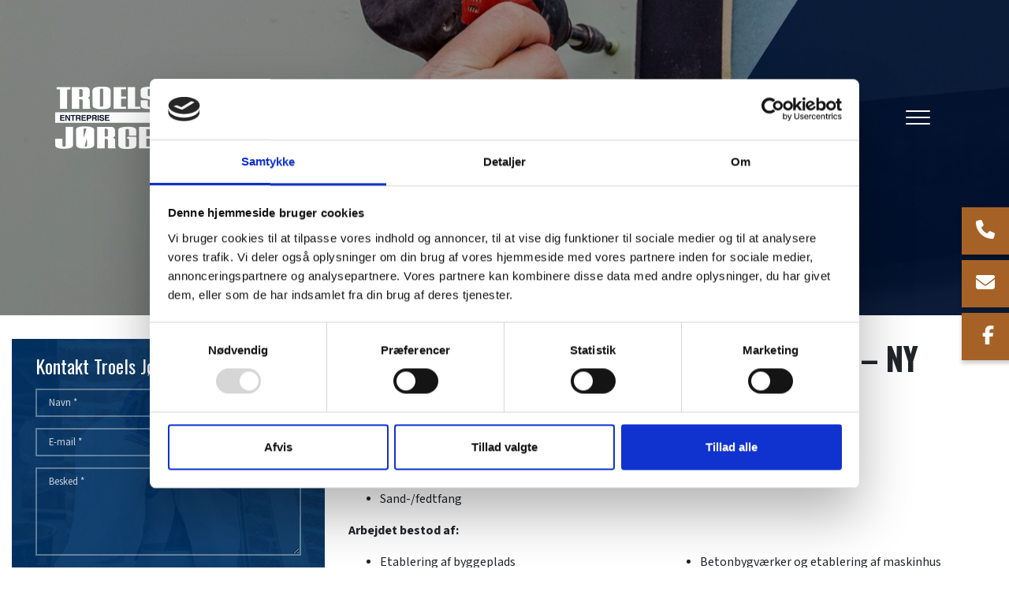

--- FILE ---
content_type: text/html; charset=UTF-8
request_url: https://tjas.dk/galleri/udbygning-af-soellested-renseanlaeg-ny-forbehandling
body_size: 8859
content:
<!DOCTYPE html>
<html lang="da" dir="ltr">
  <head>
    <script id="Cookiebot" src="https://consent.cookiebot.com/uc.js" data-cbid="989b4b1e-2269-48c9-b641-f7390f354ce6" data-blockingmode="auto" type="text/javascript"></script><!-- Google tag (gtag.js) -->
<script async src="https://www.googletagmanager.com/gtag/js?id=G-DRE49Q0HTX"></script>
<script>
  window.dataLayer = window.dataLayer || [];
  function gtag(){dataLayer.push(arguments);}
  gtag('js', new Date());

  gtag('config', 'G-DRE49Q0HTX');
</script>

    <meta charset="utf-8" />
<meta name="description" content="​Sagen omfattet udbygning af: ​Indløbspumpestation ​Maskinhus Sand-/fedtfang Selektor og målebygværk Fedt-/flydestofbrønd Arbejdet bestod af: Etablering af byggeplads ​Jord- og belægningsarbejder Lednings- og brøndabejder Betonbygværker og etablering af maskinhus Grundvandssænkning Bygherre: Lolland Spildevand A/S Entreprisesum: 4,5 millioner" />
<link rel="canonical" href="https://tjas.dk/galleri/udbygning-af-soellested-renseanlaeg-ny-forbehandling" />
<meta name="Generator" content="Drupal 10 (https://www.drupal.org)" />
<meta name="MobileOptimized" content="width" />
<meta name="HandheldFriendly" content="true" />
<meta name="viewport" content="width=device-width, initial-scale=1.0" />
<link rel="icon" href="/sites/default/files/favicon.ico" type="image/vnd.microsoft.icon" />
<link rel="alternate" hreflang="da" href="https://tjas.dk/galleri/udbygning-af-soellested-renseanlaeg-ny-forbehandling" />

    <title>Udbygning af Søllested Renseanlæg – Ny forbehandling | Hovedentreprenør på Lolland-Falster og Sydsjælland | Kontakt os her</title>
    <link rel="stylesheet" media="all" href="/sites/default/files/css/css_JFORapi-pMxUnONVoiOmyRlIqfPq-lBuzJGpWuRcQB0.css?delta=0&amp;language=da&amp;theme=ewcustom&amp;include=[base64]" />
<link rel="stylesheet" media="all" href="/sites/default/files/css/css_6ooozgpTZAWAFcAMLcMraJomHd5cQBlKU174SW3Jsk4.css?delta=1&amp;language=da&amp;theme=ewcustom&amp;include=[base64]" />
<link rel="stylesheet" media="all" href="https://cdn.auxo.dk/v1/css/all.min.css" />
<link rel="stylesheet" media="all" href="/themes/ewbootstrap/css/fonts.css?t7gh4u" />
<link rel="stylesheet" media="all" href="/sites/default/files/css/css_vIJrOaRy2u63MfQeFFHQJ8mMlDCQ5YWqLCM9LHVitLY.css?delta=4&amp;language=da&amp;theme=ewcustom&amp;include=[base64]" />

    
  </head>
  <body class="page-node-52 page-node-even not-front not-logged-in node-ewapp_portfolio language-da">
    
        <a href="#main-content" class="visually-hidden focusable">
      Gå til hovedindhold
    </a>
    
      <div class="dialog-off-canvas-main-canvas" data-off-canvas-main-canvas>
    <div class="layout-container">

	<header class="top-section" role="banner">
		  <div class="main-content-wrapper">
    <div id="block-menu2">
  
    
      <header id="Menu2-6050a48c282ec" class="Menu2 Menu2-6050a48c282ec ">
	<div class="header  header--top-off js-pull-minions">
				<div class="header__primary primary ">
			<div class="primary__container container-lg">
				<div class="primary__row row">
					<div class="primary__cols col-12">
						<div class="primary__col">
							<a href="https://tjas.dk/" class="primary__logo" target="_self">
								<div class="media">  <picture>
                  <source srcset="/sites/default/files/styles/xl/public/LOGO_TJAS-HVID.webp?itok=_ABXALYR 1x" media="(min-width: 1200px)" type="image/webp" width="1600" height="573"/>
              <source srcset="/sites/default/files/styles/lg/public/LOGO_TJAS-HVID.webp?itok=OFYc9zbw 1x" media="(min-width: 992px)" type="image/webp" width="1199" height="430"/>
              <source srcset="/sites/default/files/styles/md/public/LOGO_TJAS-HVID.webp?itok=35swrYjm 1x" media="(min-width: 768px)" type="image/webp" width="991" height="355"/>
              <source srcset="/sites/default/files/styles/sm/public/LOGO_TJAS-HVID.webp?itok=FX08m3-1 1x" media="(min-width: 576px)" type="image/webp" width="767" height="275"/>
              <source srcset="/sites/default/files/styles/xs/public/LOGO_TJAS-HVID.webp?itok=fzOGdy7O 1x" media="(min-width: 0px)" type="image/webp" width="575" height="206"/>
              <source srcset="/sites/default/files/styles/xl/public/LOGO_TJAS-HVID.png?itok=_ABXALYR 1x" media="(min-width: 1200px)" type="image/png" width="1600" height="573"/>
              <source srcset="/sites/default/files/styles/lg/public/LOGO_TJAS-HVID.png?itok=OFYc9zbw 1x" media="(min-width: 992px)" type="image/png" width="1199" height="430"/>
              <source srcset="/sites/default/files/styles/md/public/LOGO_TJAS-HVID.png?itok=35swrYjm 1x" media="(min-width: 768px)" type="image/png" width="991" height="355"/>
              <source srcset="/sites/default/files/styles/sm/public/LOGO_TJAS-HVID.png?itok=FX08m3-1 1x" media="(min-width: 576px)" type="image/png" width="767" height="275"/>
              <source srcset="/sites/default/files/styles/xs/public/LOGO_TJAS-HVID.png?itok=fzOGdy7O 1x" media="(min-width: 0px)" type="image/png" width="575" height="206"/>
                  <img loading="lazy" src="/sites/default/files/styles/xs/public/LOGO_TJAS-HVID.png?itok=fzOGdy7O" alt="" />

  </picture>
</div>

							</a>
						</div>
						<div class="primary__col">
							<div class="primary__navbar">
								<div class="primary__navbar-inner">
									<div class="primary__navbar-action">
										<button class="primary__navbar-action-toggle hamburger hamburger--boring" type="button" data-sidebar-toggle="right">
											<span class="icon hamburger-box">
												<span class="icon-inner hamburger-inner"></span>
											</span>
										</button>
									</div>
									<div class="primary__navbar-main primary__navbar-main--right js-sidebar">
										<nav class="menu  js-menu" aria-label="main" data-hovertimeout="0">

											<div class="menu__head">
												<a href="https://tjas.dk/" class="menu__head-logo" target="_self">
													<div class="media">  <picture>
                  <source srcset="/sites/default/files/styles/xl/public/LOGO_TJAS-HVID_0.webp?itok=zL1EGDG7 1x" media="(min-width: 1200px)" type="image/webp" width="1600" height="573"/>
              <source srcset="/sites/default/files/styles/lg/public/LOGO_TJAS-HVID_0.webp?itok=kclS7dwJ 1x" media="(min-width: 992px)" type="image/webp" width="1199" height="430"/>
              <source srcset="/sites/default/files/styles/md/public/LOGO_TJAS-HVID_0.webp?itok=JIzH8-p8 1x" media="(min-width: 768px)" type="image/webp" width="991" height="355"/>
              <source srcset="/sites/default/files/styles/sm/public/LOGO_TJAS-HVID_0.webp?itok=twiFzxE0 1x" media="(min-width: 576px)" type="image/webp" width="767" height="275"/>
              <source srcset="/sites/default/files/styles/xs/public/LOGO_TJAS-HVID_0.webp?itok=TF6qMhFq 1x" media="(min-width: 0px)" type="image/webp" width="575" height="206"/>
              <source srcset="/sites/default/files/styles/xl/public/LOGO_TJAS-HVID_0.png?itok=zL1EGDG7 1x" media="(min-width: 1200px)" type="image/png" width="1600" height="573"/>
              <source srcset="/sites/default/files/styles/lg/public/LOGO_TJAS-HVID_0.png?itok=kclS7dwJ 1x" media="(min-width: 992px)" type="image/png" width="1199" height="430"/>
              <source srcset="/sites/default/files/styles/md/public/LOGO_TJAS-HVID_0.png?itok=JIzH8-p8 1x" media="(min-width: 768px)" type="image/png" width="991" height="355"/>
              <source srcset="/sites/default/files/styles/sm/public/LOGO_TJAS-HVID_0.png?itok=twiFzxE0 1x" media="(min-width: 576px)" type="image/png" width="767" height="275"/>
              <source srcset="/sites/default/files/styles/xs/public/LOGO_TJAS-HVID_0.png?itok=TF6qMhFq 1x" media="(min-width: 0px)" type="image/png" width="575" height="206"/>
                  <img loading="lazy" src="/sites/default/files/styles/xs/public/LOGO_TJAS-HVID_0.png?itok=TF6qMhFq" alt="" />

  </picture>
</div>

												</a>
												<button class="menu__head-toggle hamburger hamburger--boring" type="button" data-sidebar-toggle="right">
													<span class="icon hamburger-box">
														<span class="icon-inner hamburger-inner"></span>
													</span>
												</button>
											</div>

											<div class="menu__body menu__dropdown menu__dropdown--1">
												<div class="menu__dropdown-inner menu__dropdown-inner--1">
													<ol class="menu__list menu__list--1">
														    <li class="menu__item menu__item--1 menu__item-home  ">
                    <a href="/" class="menu__link"  >
                
                <span>Hjem</span>

                
                            </a>
        
            </li>
    <li class="menu__item menu__item--1 menu__item-cc9d0506-d79e-47e4-bac1-1b804bdb94cd  ">
                    <span class="menu__link">
                
                <span>Vi tilbyder</span>

                
                                    <span class="toggle"><i class="icon--arrow"></i></span>
                            </span>
        
                    <div class="menu__dropdown menu__dropdown--2">
                <div class="menu__dropdown-inner menu__dropdown-inner--2">
                    <ol class="menu__list menu__list--2">
                            <li class="menu__item menu__item--2 menu__item-d185a0f7-08c5-434e-842e-e8eba8fecb96  ">
                    <a href="/anlaeg-kloak-beton" class="menu__link"  >
                
                <span>Anlæg, kloak & beton</span>

                
                            </a>
        
            </li>
    <li class="menu__item menu__item--2 menu__item-aad37d30-a3bf-4c9b-b43f-d1db2ac6f523  ">
                    <a href="/murer-toemrer" class="menu__link"  >
                
                <span>Murer & tømrer</span>

                
                                    <span class="toggle"><i class="icon--arrow"></i></span>
                            </a>
        
                    <div class="menu__dropdown menu__dropdown--3">
                <div class="menu__dropdown-inner menu__dropdown-inner--3">
                    <ol class="menu__list menu__list--3">
                            <li class="menu__item menu__item--3 menu__item-41216bd8-3f1a-44c8-aae9-924d9fefcb2e  ">
                    <a href="/facadeisolering-udfoeres-af-professionelle-haender" class="menu__link"  >
                
                <span>STO Facadeisolering</span>

                
                            </a>
        
            </li>

                    </ol>
                </div>
            </div>
            </li>
    <li class="menu__item menu__item--2 menu__item-ef3c1404-77a4-49d5-8b63-a07bf546effc  ">
                    <a href="/hegnopsaetning-og-andet-professionelt-smedearbejde" class="menu__link"  >
                
                <span>Hegn & smedearbejde</span>

                
                            </a>
        
            </li>
    <li class="menu__item menu__item--2 menu__item-d8dbfde7-2bef-4e27-a58d-3410533a3196  ">
                    <a href="/salg-af-sten-og-grus-fra-grusgrav-samt-transport" class="menu__link"  >
                
                <span>Sten, grus og transport</span>

                
                            </a>
        
            </li>

                    </ol>
                </div>
            </div>
            </li>
    <li class="menu__item menu__item--1 menu__item-336a30d8-3c73-41b8-b4e7-f055604972e3  ">
                    <span class="menu__link">
                
                <span>Cases</span>

                
                                    <span class="toggle"><i class="icon--arrow"></i></span>
                            </span>
        
                    <div class="menu__dropdown menu__dropdown--2">
                <div class="menu__dropdown-inner menu__dropdown-inner--2">
                    <ol class="menu__list menu__list--2">
                            <li class="menu__item menu__item--2 menu__item-d27067ee-67be-4ac3-ada2-a3fa3ace94b4  ">
                    <a href="/anlaeg-og-kloak" class="menu__link"  >
                
                <span>Anlægsarbejder og renseanlæg</span>

                
                            </a>
        
            </li>
    <li class="menu__item menu__item--2 menu__item-02ea2364-a79f-43d7-86c6-07dff7b0a039  ">
                    <a href="/nybyggeri" class="menu__link"  >
                
                <span>Nybyggeri</span>

                
                            </a>
        
            </li>
    <li class="menu__item menu__item--2 menu__item-6d55ceb2-41ec-4c91-852d-ba8424ffb73f  ">
                    <a href="/historiske-bygninger-og-renoveringer" class="menu__link"  >
                
                <span>Historiske bygninger og renoveringer</span>

                
                            </a>
        
            </li>

                    </ol>
                </div>
            </div>
            </li>
    <li class="menu__item menu__item--1 menu__item-800f05e2-dd83-4233-8d5b-9d1b836a8663  ">
                    <a href="/arbejdsmiljoe" class="menu__link"  >
                
                <span>Arbejdsmiljø</span>

                
                            </a>
        
            </li>
    <li class="menu__item menu__item--1 menu__item-4a131847-9f8d-4c9a-8001-1fbfed2c4648  ">
                    <a href="/om-troels-joergensen" class="menu__link"  >
                
                <span>Om os / Job</span>

                
                                    <span class="toggle"><i class="icon--arrow"></i></span>
                            </a>
        
                    <div class="menu__dropdown menu__dropdown--2">
                <div class="menu__dropdown-inner menu__dropdown-inner--2">
                    <ol class="menu__list menu__list--2">
                            <li class="menu__item menu__item--2 menu__item-801b471a-8590-49dd-9177-74f5c4e79bd5  ">
                    <a href="/om-troels-joergensen" class="menu__link"  >
                
                <span>Profil</span>

                
                            </a>
        
            </li>
    <li class="menu__item menu__item--2 menu__item-716d0b34-7c8e-47de-92b7-6b3ce823d97e  ">
                    <a href="/faglighed-og-vaerdier-i-hoejsaede" class="menu__link"  >
                
                <span>Faglighed og værdier</span>

                
                            </a>
        
            </li>
    <li class="menu__item menu__item--2 menu__item-392f066c-8b00-4fb4-95aa-51fdd87b0b0d  ">
                    <a href="/byg-garantiordning" class="menu__link"  >
                
                <span>Byg garantiordning</span>

                
                            </a>
        
            </li>
    <li class="menu__item menu__item--2 menu__item-58c90ce2-b61b-40f1-8276-c1f5613dc429  ">
                    <span class="menu__link">
                
                <span>Job</span>

                
                                    <span class="toggle"><i class="icon--arrow"></i></span>
                            </span>
        
                    <div class="menu__dropdown menu__dropdown--3">
                <div class="menu__dropdown-inner menu__dropdown-inner--3">
                    <ol class="menu__list menu__list--3">
                            <li class="menu__item menu__item--3 menu__item-bdb872e6-49d6-4afc-8f86-ef7362bc2f97  ">
                    <a href="/uopfordret-ansoegning" class="menu__link"  >
                
                <span>Uopfordret ansøgning</span>

                
                            </a>
        
            </li>

                    </ol>
                </div>
            </div>
            </li>

                    </ol>
                </div>
            </div>
            </li>
    <li class="menu__item menu__item--1 menu__item-f124156b-0f1b-4230-87c7-1d2b5c8a08dc  ">
                    <a href="/kontakt" class="menu__link"  >
                
                <span>Kontakt</span>

                
                            </a>
        
            </li>

													</ol>
													<div class="menu__body-footer">
														<ol class="socials">
            <li class="socials__item">
            <a class="socials__link" target="_blank" href="https://www.facebook.com/TJASDK/"><i class="fab fa-facebook-f"></i></a>
        </li>
                        </ol>
																											</div>
												</div>
											</div>
										</nav>
									</div>
								</div>
							</div>
						</div>
					</div>
				</div>
			</div>
		</div>
	</div>
</header>

  </div>

  </div>

	</header>

			  <div class="main-content-wrapper">
    <div id="block-topslider">
  
    
      
    <div id="Topslider1-629885bfdd024" class="carousel slide Topslider1  carousel-fade" data-randomize="false" data-ride="carousel"  data-interval="false"  >

		<!-- Wrapper for slides -->
		<div class="carousel-inner">
							                    <div class="carousel-item  active ">
                        <div class="media">  <picture>
                  <source srcset="/sites/default/files/styles/xl/public/2023-05/287424609_1694117684320122_2573955956407091841_n_1.webp?itok=08QYvwVz 1x" media="(min-width: 1200px)" type="image/webp" width="1600" height="1066"/>
              <source srcset="/sites/default/files/styles/lg/public/2023-05/287424609_1694117684320122_2573955956407091841_n_1.webp?itok=3DFN5P_c 1x" media="(min-width: 992px)" type="image/webp" width="1199" height="799"/>
              <source srcset="/sites/default/files/styles/md/public/2023-05/287424609_1694117684320122_2573955956407091841_n_1.webp?itok=6efDfrAf 1x" media="(min-width: 768px)" type="image/webp" width="991" height="661"/>
              <source srcset="/sites/default/files/styles/sm/public/2023-05/287424609_1694117684320122_2573955956407091841_n_1.webp?itok=CMSUj2lY 1x" media="(min-width: 576px)" type="image/webp" width="767" height="511"/>
              <source srcset="/sites/default/files/styles/xs/public/2023-05/287424609_1694117684320122_2573955956407091841_n_1.webp?itok=kDdU2SFR 1x" media="(min-width: 0px)" type="image/webp" width="575" height="383"/>
              <source srcset="/sites/default/files/styles/xl/public/2023-05/287424609_1694117684320122_2573955956407091841_n_1.jpg?itok=08QYvwVz 1x" media="(min-width: 1200px)" type="image/jpeg" width="1600" height="1066"/>
              <source srcset="/sites/default/files/styles/lg/public/2023-05/287424609_1694117684320122_2573955956407091841_n_1.jpg?itok=3DFN5P_c 1x" media="(min-width: 992px)" type="image/jpeg" width="1199" height="799"/>
              <source srcset="/sites/default/files/styles/md/public/2023-05/287424609_1694117684320122_2573955956407091841_n_1.jpg?itok=6efDfrAf 1x" media="(min-width: 768px)" type="image/jpeg" width="991" height="661"/>
              <source srcset="/sites/default/files/styles/sm/public/2023-05/287424609_1694117684320122_2573955956407091841_n_1.jpg?itok=CMSUj2lY 1x" media="(min-width: 576px)" type="image/jpeg" width="767" height="511"/>
              <source srcset="/sites/default/files/styles/xs/public/2023-05/287424609_1694117684320122_2573955956407091841_n_1.jpg?itok=kDdU2SFR 1x" media="(min-width: 0px)" type="image/jpeg" width="575" height="383"/>
                  <img loading="lazy" class="d-block w-100" src="/sites/default/files/styles/xs/public/2023-05/287424609_1694117684320122_2573955956407091841_n_1.jpg?itok=kDdU2SFR" alt="" />

  </picture>
</div>

                        <div class="container Topslider1-carousel-content">
                            <div class="row">
                                <div class="col-12 align-center">
                                                                            
                                                                    </div>
                            </div>
                        </div>
                    </div>
									</div>

		<!-- Left and right controls -->
		
		<!-- Indicators -->
		
		<!-- Down button -->
		
    </div>


  </div>

  </div>

	
	
			<main role="main">
			<a id="main-content" tabindex="-1"></a>
			<div class="container content-container">
				<div class="row content-row">

															
											<div class="col-12 col-md-5 col-lg-4 content-sidebar-first">
							<div class="main-content-wrapper"><div id="block-webform1"><section id="ew-webform-1-rev4-609930b71e185" class="ew-webform-1-rev4 ew-webform-1-rev4-609930b71e185 " ><h3>Kontakt Troels Jørgensen A/S</h3><form class="webform-submission-form webform-submission-add-form webform-submission-standard-form webform-submission-standard-add-form webform-submission-standard-node-52-form webform-submission-standard-node-52-add-form js-webform-details-toggle webform-details-toggle" data-drupal-selector="webform-submission-standard-node-52-add-form" action="/galleri/udbygning-af-soellested-renseanlaeg-ny-forbehandling" method="post" id="webform-submission-standard-node-52-add-form" accept-charset="UTF-8"><div class="js-form-item form-item form-type-textfield js-form-type-textfield form-item-name js-form-item-name form-no-label"><input data-drupal-selector="edit-name" type="text" id="edit-name" name="name" value="" size="60" maxlength="255" placeholder="Navn *" class="form-text required" required="required" aria-required="true" /></div><div class="js-form-item form-item form-type-textfield js-form-type-textfield form-item-telefon js-form-item-telefon form-no-label"><input data-drupal-selector="edit-telefon" type="text" id="edit-telefon" name="telefon" value="" size="60" maxlength="255" placeholder="Telefon *" class="form-text required" required="required" aria-required="true" /></div><div class="js-form-item form-item form-type-email js-form-type-email form-item-email js-form-item-email form-no-label"><input data-drupal-selector="edit-email" type="email" id="edit-email" name="email" value="" size="60" maxlength="254" placeholder="E-mail *" class="form-email required" required="required" aria-required="true" /></div><div class="js-form-item form-item form-type-textarea js-form-type-textarea form-item-message js-form-item-message form-no-label"><div><textarea data-drupal-selector="edit-message" id="edit-message" name="message" rows="5" cols="60" placeholder="Besked *" class="form-textarea required" required="required" aria-required="true"></textarea></div></div><div data-drupal-selector="edit-actions" class="form-actions webform-actions js-form-wrapper form-wrapper" id="edit-actions"><input class="webform-button--submit button button--primary js-form-submit form-submit" data-drupal-selector="edit-actions-submit" type="submit" id="edit-actions-submit" name="op" value="Send besked" /></div><input autocomplete="off" data-drupal-selector="form-um4jexk9ipqpm4jnassybfnyxnsi5akt1yau4yk6sbg" type="hidden" name="form_build_id" value="form-um4jexK9IpQPM4JnAsSyBfNyXNsi5akt1yaU4Yk6sbg" /><input data-drupal-selector="edit-webform-submission-standard-node-52-add-form" type="hidden" name="form_id" value="webform_submission_standard_node_52_add_form" /><div  data-drupal-selector="edit-captcha" class="captcha captcha-type-challenge--recaptcha-v3" data-nosnippet><div class="captcha__element"><input data-drupal-selector="edit-captcha-sid" type="hidden" name="captcha_sid" value="12672" /><input data-drupal-selector="edit-captcha-token" type="hidden" name="captcha_token" value="_uKc3b_3PqW6T7PYB8KkNuahf2uFI3sIxE63YHwhJnE" /><input id="recaptcha-v3-token" class="recaptcha-v3-token" data-recaptcha-v3-action="recaptcha_v3" data-recaptcha-v3-site-key="6LcO_ZkoAAAAAKxO5wP4fhrcf7Iwf7fba4PG9YLc" data-drupal-selector="edit-captcha-response" type="hidden" name="captcha_response" value="" /></div></div></form></section></div></div>
						</div>
					
											<div class="col-12 col-md-7 col-lg-8 content-content">
							  <div class="main-content-wrapper">
    <div data-drupal-messages-fallback class="hidden"></div><div id="block-ewcustom-pagetitle">
  
    
      
  <h1><span class="title">Udbygning af Søllested Renseanlæg – Ny forbehandling</span>
</h1>


  </div>
<div id="block-ewcustom-mainpagecontent">
  
    
      <div data-history-node-id="52">
    
    
            <div id="ewapp-portfolio-content-type-style-default">
	<div class="row">

		<div class="col-12" class="ewapp-portfolio-content-type-style-default-body" style="padding-bottom:30px;">
			
            <div class="body"><p><strong>​Sagen omfattet udbygning af:</strong></p>

<ul>
	<li>​Indløbspumpestation</li>
	<li>​Maskinhus</li>
	<li>Sand-/fedtfang</li>
	<li>Selektor og målebygværk</li>
	<li>Fedt-/flydestofbrønd</li>
</ul>

<p><strong>Arbejdet bestod af:</strong></p>

<ul>
	<li>Etablering af byggeplads</li>
	<li>​Jord- og belægningsarbejder</li>
	<li>Lednings- og brøndabejder</li>
	<li>Betonbygværker og etablering af maskinhus</li>
	<li>Grundvandssænkning</li>
</ul>

<p><strong>Bygherre:</strong></p>

<p>Lolland Spildevand A/S</p>

<p><strong>Entreprisesum:</strong></p>

<p>4,5 millioner</p>

<p>Beton-, Byg og Anlægsentreprisen</p>

<p><strong>Entrepriseform:</strong></p>

<p>Nybyggeri</p>

<p><strong>Projekttype:</strong></p>

<p>Jord/kloak/beton, maler, murer og tømrer</p>

<p><strong>Egne arbejder:</strong></p>

<p><strong>Underentrepriser:</strong></p>

<p>EL, VVS, Betonelementer</p>

<p><strong>Gennemsnitlig bemanding:</strong></p>

<p>6 mand</p>
</div>
      
		</div>

																																																																																				<div class="col-6 col-lg-3 ewapp-portfolio-content-content-type-style-default-image">
					<a href="/sites/default/files/default_images/placeholder.png" class="d-block mb-4 h-100" data-lightbox="1" data-alt="">
						    <div data-b-token="b-1c6e9868aa1" class="media media--blazy media--image media--responsive">  <picture>
                  <source srcset="/sites/default/files/styles/portfolio_xl/public/default_images/placeholder.webp?itok=LGgN-TXO 1x" media="(min-width: 1200px)" type="image/webp" width="1140" height="642"/>
              <source srcset="/sites/default/files/styles/portfolio_lg/public/default_images/placeholder.webp?itok=TDVEexXZ 1x" media="(min-width: 992px)" type="image/webp" width="1199" height="675"/>
              <source srcset="/sites/default/files/styles/portfolio_md/public/default_images/placeholder.webp?itok=-Nf3qqF3 1x" media="(min-width: 768px)" type="image/webp" width="991" height="558"/>
              <source srcset="/sites/default/files/styles/portfolio_sm/public/default_images/placeholder.webp?itok=kADHucQZ 1x" media="(min-width: 576px)" type="image/webp" width="767" height="431"/>
              <source srcset="/sites/default/files/styles/portfolio_xs/public/default_images/placeholder.webp?itok=gch-As_2 1x" media="(min-width: 0px)" type="image/webp" width="575" height="324"/>
              <source srcset="/sites/default/files/styles/portfolio_xl/public/default_images/placeholder.png?itok=LGgN-TXO 1x" media="(min-width: 1200px)" type="image/png" width="1140" height="642"/>
              <source srcset="/sites/default/files/styles/portfolio_lg/public/default_images/placeholder.png?itok=TDVEexXZ 1x" media="(min-width: 992px)" type="image/png" width="1199" height="675"/>
              <source srcset="/sites/default/files/styles/portfolio_md/public/default_images/placeholder.png?itok=-Nf3qqF3 1x" media="(min-width: 768px)" type="image/png" width="991" height="558"/>
              <source srcset="/sites/default/files/styles/portfolio_sm/public/default_images/placeholder.png?itok=kADHucQZ 1x" media="(min-width: 576px)" type="image/png" width="767" height="431"/>
              <source srcset="/sites/default/files/styles/portfolio_xs/public/default_images/placeholder.png?itok=gch-As_2 1x" media="(min-width: 0px)" type="image/png" width="575" height="324"/>
                  <img decoding="async" class="media__element" width="575" height="324" src="/sites/default/files/styles/portfolio_xs/public/default_images/placeholder.png?itok=gch-As_2" alt="" />

  </picture>
        </div>
  
					</a>
				</div>
																														
	</div>
</div>    </div>
  </div>

  </div>

						</div>
					
					
				</div>
			</div>
		</main>
	
	
	
	
			<footer role="contentinfo">
			  <div class="main-content-wrapper">
    <div id="block-ewcustom-googlemaps">
  
    
      
            <div class="body"><iframe src="https://www.google.com/maps/embed?pb=!1m14!1m8!1m3!1d295117.6096638573!2d11.716023!3d54.698955!3m2!1i1024!2i768!4f13.1!3m3!1m2!1s0x47ad390140d9b021%3A0xe305ef39b2afa37c!2sFugleg%C3%A5rdsvej%206%2C%204892%20Kettinge%2C%20Danmark!5e0!3m2!1sda!2sus!4v1683548778348!5m2!1sda!2sus" width="600" height="450" style="border:0;" allowfullscreen loading="lazy" referrerpolicy="no-referrer-when-downgrade"></iframe></div>
      
  </div>
<div id="block-footer3">
  
    
      <footer id="Footer3-606da2902b0f0" class="Footer3 Footer3-606da2902b0f0 ">
	<section class="footer footer--4cols  js-footer--fixed-copyright">
		<div class="footer__container">
			<div class="footer__main">
								<section class="footer__content">
											<div class="primary">
							<div class="container">
								<div class="row">
									<div class="col-12">
										<div class="primary__cols">

																							<article class="primary__box ">
													<div class="primary__box-inner">
																													<header class="primary__box-hd">
																<p class="primary__box-headline">Troels Jørgensen A/S</p>
															</header>
																												<section class="primary__box-bd">
																															<p><a class="file file--mime-application-pdf file--application-pdf" data-entity-type="file" data-entity-uuid="1ece6a4e-3d9e-49b9-b5b5-9d551c9d130d" download filename="293_diplom-fra-mester-tidende-2019.pdf" href="/sites/default/files/inline-files/293_diplom-fra-mester-tidende-2019.pdf">Diplom</a></p>

<p><picture>
                  <source srcset="/sites/default/files/styles/xl/public/inline-images/2%20Medlem%20af%20DI%20Byggeri%20_Hvid.webp?itok=ZFMQ_sgW 1x" media="(min-width: 1200px)" type="image/webp" width="1600" height="560">
              <source srcset="/sites/default/files/styles/lg/public/inline-images/2%20Medlem%20af%20DI%20Byggeri%20_Hvid.webp?itok=d8s_SBZH 1x" media="(min-width: 992px)" type="image/webp" width="1199" height="419">
              <source srcset="/sites/default/files/styles/md/public/inline-images/2%20Medlem%20af%20DI%20Byggeri%20_Hvid.webp?itok=cp7_7x45 1x" media="(min-width: 768px)" type="image/webp" width="991" height="347">
              <source srcset="/sites/default/files/styles/sm/public/inline-images/2%20Medlem%20af%20DI%20Byggeri%20_Hvid.webp?itok=dBf1x_T- 1x" media="(min-width: 576px)" type="image/webp" width="767" height="268">
              <source srcset="/sites/default/files/styles/xs/public/inline-images/2%20Medlem%20af%20DI%20Byggeri%20_Hvid.webp?itok=GFwZQ1BE 1x" media="(min-width: 0px)" type="image/webp" width="575" height="201">
              <source srcset="/sites/default/files/styles/xl/public/inline-images/2%20Medlem%20af%20DI%20Byggeri%20_Hvid.png?itok=ZFMQ_sgW 1x" media="(min-width: 1200px)" type="image/png" width="1600" height="560">
              <source srcset="/sites/default/files/styles/lg/public/inline-images/2%20Medlem%20af%20DI%20Byggeri%20_Hvid.png?itok=d8s_SBZH 1x" media="(min-width: 992px)" type="image/png" width="1199" height="419">
              <source srcset="/sites/default/files/styles/md/public/inline-images/2%20Medlem%20af%20DI%20Byggeri%20_Hvid.png?itok=cp7_7x45 1x" media="(min-width: 768px)" type="image/png" width="991" height="347">
              <source srcset="/sites/default/files/styles/sm/public/inline-images/2%20Medlem%20af%20DI%20Byggeri%20_Hvid.png?itok=dBf1x_T- 1x" media="(min-width: 576px)" type="image/png" width="767" height="268">
              <source srcset="/sites/default/files/styles/xs/public/inline-images/2%20Medlem%20af%20DI%20Byggeri%20_Hvid.png?itok=GFwZQ1BE 1x" media="(min-width: 0px)" type="image/png" width="575" height="201">
                  <img class="footer-logo wide image-style-wide" style="max-width: 350px; width: auto;" data-entity-type="file" data-entity-uuid="a421ca1b-2486-416c-8715-0d78531d1f90" width="575" height="201" src="/sites/default/files/inline-images/2%20Medlem%20af%20DI%20Byggeri%20_Hvid.png" alt="pic" loading="lazy">

  </picture></p>

															
																															<ol class="socials">
            <li class="socials__item">
            <a class="socials__link" target="_blank" href="https://www.facebook.com/TJASDK/"><i class="fab fa-facebook-f"></i></a>
        </li>
                        </ol>
																													</section>
													</div>
												</article>
																							<article class="primary__box ">
													<div class="primary__box-inner">
																													<header class="primary__box-hd">
																<p class="primary__box-headline">Kontakt os</p>
															</header>
																												<section class="primary__box-bd">
																															<ol class="company-info">
	<li class="company-info__item">
	<div class="company-info__item-visual">
		<i aria-hidden="true" class="fa fa-map-marker"></i>
	</div>

	<div class="company-info__item-content">
		<p class="label">Adresse:</p>

		<p>​Troels Jørgensen A/S<br>
		Fuglegårdsvej 6, 4892 Kettinge​</p>
	</div>
	</li>
	<li class="company-info__item">
	<div class="company-info__item-visual">
		<i aria-hidden="true" class="fa fa-phone"></i>
	</div>

	<div class="company-info__item-content">
		<p class="label">Telefon:</p>
		<a class="cta" href="tel:"> </a><a class="cta" href="tel:54874300">54 87 43 00</a>
	</div>
	</li>
	<li class="company-info__item">
	<div class="company-info__item-visual">
		<i aria-hidden="true" class="fa fa-paper-plane"></i>
	</div>

	<div class="company-info__item-content">
		<p class="label">Email:</p>
		<a class="cta" href="mailto:tjas@tjas.dk">tjas@tjas.dk</a>
	</div>
	</li>
	<li class="company-info__item-ikkeloggetind">
	<div class="company-info__item-visual">
		<i aria-hidden="true" class="fa fa-paper-plane"></i>
	</div>

	<div class="company-info__item-content">
		<p class="label">Medarbejderlogin:</p>
		<a class="cta" href="/user">Klik her</a>
	</div>
	</li>
	<li class="company-info__item-loggetind">
	<div class="company-info__item-visual">
		<i aria-hidden="true" class="fa fa-paper-plane"></i>
	</div>

	<div class="company-info__item-content">
		<p class="label">Medarbejderlogin:</p>
		<a class="cta" href="/user/logout">LOG UD</a>
	</div>
	</li>
	<li class="company-info__item">
	<div class="company-info__item-visual">
		<i aria-hidden="true" class="fa fa-paper-plane"></i>
	</div>

	<div class="company-info__item-content">
		<p class="label">Whistleblower:</p>
		<a class="cta" href="mailto:wb@tjas.dk">wb@tjas.dk</a>
	</div>
	</li>
</ol>

															
																													</section>
													</div>
												</article>
																							<article class="primary__box ">
													<div class="primary__box-inner">
																													<header class="primary__box-hd">
																<p class="primary__box-headline">Kompetencer</p>
															</header>
																												<section class="primary__box-bd">
																															<nav class="quick">
    <ol class="quick__list">
                    <li class="quick__item ">
                <a class="quick__link" href="/murer-toemrer"  >
                    Murer
                </a>
            </li>
                    <li class="quick__item ">
                <a class="quick__link" href="/facadeisolering-udfoeres-af-professionelle-haender"  >
                    STO Facadeisolering
                </a>
            </li>
                    <li class="quick__item ">
                <a class="quick__link" href="/toemrer-med-over-30-aars-erfaring"  >
                    Tømrer
                </a>
            </li>
                    <li class="quick__item ">
                <a class="quick__link" href="/anlaeg-kloak-beton"  >
                    Anlæg & kloak
                </a>
            </li>
                    <li class="quick__item ">
                <a class="quick__link" href="/betonarbejde"  >
                    Betonarbejde
                </a>
            </li>
                    <li class="quick__item ">
                <a class="quick__link" href="/hegnopsaetning-og-andet-professionelt-smedearbejde"  >
                    Smedearbejde
                </a>
            </li>
                    <li class="quick__item ">
                <a class="quick__link" href="/transport"  >
                    Transport
                </a>
            </li>
                    <li class="quick__item ">
                <a class="quick__link" href="/salg-af-sten-og-grus-fra-grusgrav-samt-transport"  >
                    Sten og grus
                </a>
            </li>
            </ol>
</nav>
															
																													</section>
													</div>
												</article>
																							<article class="primary__box ">
													<div class="primary__box-inner">
																												<section class="primary__box-bd">
																															<p><a href="https://goo.gl/maps/z71ChzAaTWvGMZ9L9" target="_blank"><picture>
                  <source srcset="/sites/default/files/styles/xl/public/inline-images/maps.webp?itok=15HkSjtK 1x" media="(min-width: 1200px)" type="image/webp" width="1000" height="1000">
              <source srcset="/sites/default/files/styles/lg/public/inline-images/maps.webp?itok=BGDkw75I 1x" media="(min-width: 992px)" type="image/webp" width="1000" height="1000">
              <source srcset="/sites/default/files/styles/md/public/inline-images/maps.webp?itok=WtAfn9GK 1x" media="(min-width: 768px)" type="image/webp" width="991" height="991">
              <source srcset="/sites/default/files/styles/sm/public/inline-images/maps.webp?itok=sCShJU1E 1x" media="(min-width: 576px)" type="image/webp" width="767" height="767">
              <source srcset="/sites/default/files/styles/xs/public/inline-images/maps.webp?itok=tbn_HbJs 1x" media="(min-width: 0px)" type="image/webp" width="575" height="575">
              <source srcset="/sites/default/files/styles/xl/public/inline-images/maps.png?itok=15HkSjtK 1x" media="(min-width: 1200px)" type="image/png" width="1000" height="1000">
              <source srcset="/sites/default/files/styles/lg/public/inline-images/maps.png?itok=BGDkw75I 1x" media="(min-width: 992px)" type="image/png" width="1000" height="1000">
              <source srcset="/sites/default/files/styles/md/public/inline-images/maps.png?itok=WtAfn9GK 1x" media="(min-width: 768px)" type="image/png" width="991" height="991">
              <source srcset="/sites/default/files/styles/sm/public/inline-images/maps.png?itok=sCShJU1E 1x" media="(min-width: 576px)" type="image/png" width="767" height="767">
              <source srcset="/sites/default/files/styles/xs/public/inline-images/maps.png?itok=tbn_HbJs 1x" media="(min-width: 0px)" type="image/png" width="575" height="575">
                  <img class="footer-maps wide image-style-wide" data-entity-type="file" data-entity-uuid="8aa63174-0e60-46f3-8224-f323d7b5ae46" width="575" height="575" src="/sites/default/files/inline-images/maps.png" alt="pic" loading="lazy">

  </picture></a></p>

															
																													</section>
													</div>
												</article>
											
										</div>
									</div>
								</div>
							</div>
						</div>
														</section>
			</div>
			<div class="footer__visual">
				<div class="footer__visual-inner">
									</div>
			</div>
		</div>
	</section>
</footer>
  </div>
<div id="block-ewcustom-cta2">
  
    
      <div id="ew-cta-2"  class="">
  <div class="cta-flex">
                                    <a href="tel:+4554874300" class="cta-2-primary" style="background-color: " >
                    <div class="cta-2-primary-icon">
                        <i class="fas fa-phone"></i>
                    </div>
                    <div class="cta-2-primary-value">
                        54 87 43 00
                    </div>
                </a>
                                                                    <a href="mailto:tjas@tjas.dk" class="cta-2-primary" style="background-color: " >
                    <div class="cta-2-primary-icon">
                        <i class="fas fa-envelope"></i>
                    </div>
                    <div class="cta-2-primary-value">
                        Send email
                    </div>
                </a>
                                                <a href="https://www.facebook.com/TJASDK" class="cta-2-primary" style="background-color: " target="_blank">
                    <div class="cta-2-primary-icon">
                        <i class="fab fa-facebook-f fa-fw"></i>
                    </div>
                    <div class="cta-2-primary-value">
                        Facebook
                    </div>
                </a>
                                                <a href="/node/83" class="cta-2-primary" style="background-color: " >
                    <div class="cta-2-primary-icon">
                        <i class="fad fa-users"></i>
                    </div>
                    <div class="cta-2-primary-value">
                        Intra
                    </div>
                </a>
                                                <a href="/user/logout" class="cta-2-primary" style="background-color: " >
                    <div class="cta-2-primary-icon">
                        <i class="fad fa-lock-open-alt"></i>
                    </div>
                    <div class="cta-2-primary-value">
                        Log ud
                    </div>
                </a>
                        </div>
</div>
  </div>
<div id="block-copyright1">
  
    
      <section id="Copyright1-606da3009e84a" class="Copyright1 Copyright1-606da3009e84a">
	<div class="copyright ">
    	<div class="container">
      		<div class="row">
        		<div class="col-12">
					<div class="copyright__cols">
						<div class="copyright__col">
							<span class="copyright__info">Copyright &#169; 2025 - ​Troels Jørgensen A/S<span class="copyright__info-cvr">, CVR 43735098 | <a href="/cookie-consent" style="color: #fff; font-weight: 700;">Cookiepolitik</a></span></span>
							<span class="copyright__ew"></span>
						</div>
						<div class="copyright__col">
							<span class="copyright__ew"></span>		
							<ol class="socials">
            <li class="socials__item">
            <a class="socials__link" target="_blank" href="https://www.facebook.com/TJASDK/"><i class="fab fa-facebook-f"></i></a>
        </li>
                        </ol>
						</div>
					</div>
        		</div>
      		</div>
    	</div>
					<button onclick="window.scrollTo({ top: 0, left: 0, behavior: 'smooth'});" class="copyright__arrow">
				<i class="fa fa-angle-up"></i>
			</button>
		  	</div>
</section>
  </div>

  </div>

		</footer>
	</div>
  </div>

    
    <script type="application/json" data-drupal-selector="drupal-settings-json">{"path":{"baseUrl":"\/","pathPrefix":"","currentPath":"node\/52","currentPathIsAdmin":false,"isFront":false,"currentLanguage":"da"},"pluralDelimiter":"\u0003","suppressDeprecationErrors":true,"ajaxPageState":{"libraries":"[base64]","theme":"ewcustom","theme_token":null},"ajaxTrustedUrl":{"form_action_p_pvdeGsVG5zNF_XLGPTvYSKCf43t8qZYSwcfZl2uzM":true,"\/galleri\/udbygning-af-soellested-renseanlaeg-ny-forbehandling?ajax_form=1":true},"ajax":{"edit-captcha-response":{"callback":"recaptcha_v3_ajax_callback","event":"change","url":"\/galleri\/udbygning-af-soellested-renseanlaeg-ny-forbehandling?ajax_form=1","httpMethod":"POST","dialogType":"ajax","submit":{"_triggering_element_name":"captcha_response"}}},"Topslider1":{"uid":"629885bfdd024"},"user":{"uid":0,"permissionsHash":"aeaa13738fa092b621e7fc2185006e745f027ccc30c6333e39aaf17e472361a0"}}</script>
<script src="/sites/default/files/js/js_matPXedYYA4yIXNZArixsKAVMhYLqGvsObOq7CfXwec.js?scope=footer&amp;delta=0&amp;language=da&amp;theme=ewcustom&amp;include=[base64]"></script>
<script src="/core/misc/drupalSettingsLoader.js?v=10.5.8" data-cookieconsent="ignore"></script>
<script src="/core/misc/drupal.js?v=10.5.8" data-cookieconsent="ignore"></script>
<script src="/core/misc/drupal.init.js?v=10.5.8" data-cookieconsent="ignore"></script>
<script src="/sites/default/files/js/js_f14gLk_xIonwAw1ppC2XJaiJCDM9Ou5n82Bk7rflYO8.js?scope=footer&amp;delta=4&amp;language=da&amp;theme=ewcustom&amp;include=[base64]"></script>

    
  </body>
</html>


--- FILE ---
content_type: text/css
request_url: https://tjas.dk/sites/default/files/css/css_vIJrOaRy2u63MfQeFFHQJ8mMlDCQ5YWqLCM9LHVitLY.css?delta=4&language=da&theme=ewcustom&include=eJx1kU1vhCAQhv_QqogfxeOmSW9ND92k5wFG1y04BrCu_74am1rbegGG5-ElDAr6oK6QSPB4UuQw0W7owcRwg_sJR2lIvfvk8XLmPyrqJ9c215BGJSs1ZIxVKHLYjCeigC5bMa8Yl6xmG37GbuAzLBjkQnHBUW3wQr03rUY3p_NKiELWWjOeb8YbypqcTR1-5HNKVWVMPqSYimJx5qt9cNAn55fXXf292u3W1AUY0ZPFaFyCu3DEy0Pw78nGkAQT-TCZtmt2yCzdk3RfmqoGH8j-tv3kA9r1X8b1vcnXHKNBi12INQZojY8DNY051ix6D81fvgyfWOO8Xg
body_size: 7102
content:
/* @license GPL-2.0-or-later https://www.drupal.org/licensing/faq */
html{height:auto;min-height:100%;}body{overflow-x:hidden;height:100%;min-height:100vh;position:relative;font-family:Mada;}.layout-container{overflow:hidden;display:flex;flex-direction:column;min-height:100vh;width:100%;background-color:#ffffff;}body img{max-width:100%;height:auto;}.btn{font-family:Oswald;}h1,h2,h3,h4,h5,h6,.ewh1,.ewh2,.ewh3,.ewh4,.ewh5,.ewh6{font-family:Oswald;margin-bottom:0.5rem;line-height:1.2;}p{font-family:Mada;font-weight:400;}h1,.ewh1{font-size:1.7rem;font-weight:400;}h2,.ewh2{font-size:1.5rem;font-weight:400;}h3,.ewh3{font-size:1.35rem;font-weight:400;}h4,.ewh4{font-size:1.5rem;font-weight:500;}h5,.ewh5{font-size:1rem;font-weight:400;}h6,.ewh6{font-size:1rem;font-weight:500;}@media (min-width:576px){h1,.ewh1{font-size:1.9rem;font-weight:400;}h2,.ewh2{font-size:1.7rem;font-weight:400;}h3,.ewh3{font-size:1.45rem;font-weight:400;}h4,.ewh4{font-size:1.5rem;font-weight:500;}h5,.ewh5{font-size:1rem;font-weight:400;}h6,.ewh6{font-size:1rem;font-weight:500;}}@media (min-width:768px){h1,.ewh1{font-size:2rem;font-weight:400;}h2,.ewh2{font-size:1.8rem;font-weight:400;}h3,.ewh3{font-size:1.55rem;font-weight:400;}h4,.ewh4{font-size:1.5rem;font-weight:500;}h5,.ewh5{font-size:1.05rem;font-weight:400;}h6,.ewh6{font-size:1rem;font-weight:500;}}@media (min-width:992px){h1,.ewh1{font-size:2.3rem;font-weight:400;}h2,.ewh2{font-size:2rem;font-weight:400;}h3,.ewh3{font-size:1.65rem;font-weight:400;}h4,.ewh4{font-size:1.5rem;font-weight:500;}h5,.ewh5{font-size:1.15rem;font-weight:400;}h6,.ewh6{font-size:1rem;font-weight:500;}}@media (min-width:1200px){h1,.ewh1{font-size:2.5rem;font-weight:400;}h2,.ewh2{font-size:2rem;font-weight:400;}h3,.ewh3{font-size:1.75rem;font-weight:400;}h4,.ewh4{font-size:1.5rem;font-weight:500;}h5,.ewh5{font-size:1.25rem;font-weight:400;}h6,.ewh6{font-size:1rem;font-weight:500;}}main{padding:30px 0px;}.webform-submission-form input,.webform-submission-form textarea{width:100%;border:1px solid #dddddd;padding:7px 15px;margin:7px 0px;background:#ffffff;}.webform-submission-form .form-submit{background:#a66226;color:#ffffff;border:none;padding:10px 0px;font-weight:900;text-transform:uppercase;}#drupal-live-announce{display:none;}.two-cols{-webkit-column-count:2;-moz-column-count:2;column-count:2;-webkit-column-gap:1em;-moz-column-gap:1em;column-gap:1em;display:block;-webkit-perspective:1;}.two-cols blockquote{-webkit-column-break-inside:avoid;page-break-inside:avoid;break-inside:avoid;border-left:0;font-size:inherit;padding:0;margin:0 0 10px;}.btn-cta{background-color:#a66226;border-color:#a66226;}.btn-cta:hover{filter:brightness(85%);}a[href^="mailto:"],a[href^="tel:"],a.cta{font-weight:700;color:#a66226;}.heading-404{font-size:80px;color:#103347;}.heading-404 i{margin-right:20px;}#block-googlemaps iframe,#block-ewcustom-googlemaps iframe{margin:0;width:100%;margin-bottom:-6px;height:450px;}.not-front.logged-in main #block-ewcustom-mainpagecontent article:nth-child(1){min-height:20px;}.visually_hidden{display:none;}
.extrabold{font-weight:900;}#block-ewcustom-cta2 .contextual{display:none;}.btn-cta{text-align:center;border:transparent;color:#fff !important;padding:8px 48px 10px 48px;font-size:1rem;margin-top:0.5rem;border-radius:0px;font-weight:500 !important;box-shadow:0px 17px 10px -10px rgb(0 0 0 / 40%);cursor:pointer;transition:all ease-in-out 300ms;font-weight:300;font-family:'Mada',sans-serif;opacity:1;text-transform:uppercase;}.btn-cta:hover{box-shadow:0px 37px 20px -20px rgb(0 0 0 / 20%);transform:translate3d(10px,0,1rem) scale(1);border:1px transparent;text-decoration:none !important;opacity:1;}.btn-primary{text-align:center;border:1px solid transparent;background-color:transparent;color:#000 !important;padding:8px 48px 10px 48px;font-size:1rem;margin-top:0.5rem;border-radius:0px !important;font-weight:500 !important;cursor:pointer;transition:all ease-in-out 300ms;font-weight:300;font-family:'Mada',sans-serif;opacity:1;text-transform:uppercase;border:1px solid #000;}.btn-primary:hover{transform:translate3d(10px,0,1rem) scale(1);border:1px solid transparent;background-color:transparent;text-decoration:none !important;opacity:1;border:1px solid #000;}.btn-secondary{text-align:center;border:1px solid transparent;background-color:transparent;color:#fff !important;padding:8px 48px 10px 48px;font-size:1rem;margin-top:0.5rem;border-radius:0px !important;font-weight:500 !important;cursor:pointer;transition:all ease-in-out 300ms;font-weight:300;font-family:'Mada',sans-serif;opacity:1;border:1px solid #fff;text-transform:uppercase;}.btn-secondary:hover{transform:translate3d(10px,0,1rem) scale(1);border:1px solid transparent;background-color:transparent;text-decoration:none !important;opacity:1;border:1px solid #fff;}.ewh1,h2,.ewh2,.ewh3,.ewh4,.ewh5,h1,h2,h3,h4,h5,.title,.Footer3-606da2902b0f0 .primary__box-headline,.ew-webform-1-rev4-6448f1c1a12ee label,.small-me{font-family:'Oswald',sans-serif;}p,a,ul,li,#sliding-popup .eu-cookie-withdraw-tab,#sliding-popup.sliding-popup-bottom .agree-button,.Copyright1-606da3009e84a .copyright__info,.webform-submission-form input,.webform-submission-form textarea,.Reviews2-632c26940f701 .slide.slide--truncated .slide__copy-show,.Gallery2-607038f7afe9a .gallery__filters .form-control,.Reviews2-632c26940f701 .slide__byline .name,.Reviews2-632c26940f701 .slide__byline .tag,select{font-family:'Mada',sans-serif;}a{font-weight:700;color:#000;transition:0.3s;}a:hover{color:#86631a;text-decoration:none;}.ewh2,h2{font-size:2.7rem;font-weight:800;color:#19263E;}main .ewh2,main h2{color:#19263E;font-size:1.6rem;font-weight:500;}.ewh3,h3{font-size:2rem;}main h3,main .ewh3{font-size:1.5rem;font-weight:400;}#sliding-popup .eu-cookie-withdraw-tab{padding:8px 35px;font-weight:700;text-transform:uppercase;background-color:#19263E;}#sliding-popup .eu-cookie-withdraw-tab:before{content:"\f563";font-family:"Font Awesome 6 Pro";color:#fff;font-size:1rem;display:inline-block;margin-right:0.5rem;font-weight:100;}#sliding-popup.sliding-popup-bottom .agree-button{background-color:#A66226;}.Menu2-6050a48c282ec{margin-top:6rem;margin-bottom:-13rem;}.Menu2-6050a48c282ec .header .primary__logo img{transition:transform .3s !important;max-height:80px;}.Menu2-6050a48c282ec .header .primary__logo img:hover{transform:scale(1.05) !important;}.Menu2-6050a48c282ec .header .top .socials__item a,.Menu2-6050a48c282ec .header .top .company-info__item a{font-weight:400;}.Menu2 .header .header__top .container-lg .top__cols,.Menu2 .header .header__top .container-fluid .top__cols{justify-content:flex-end;}.Menu2-6050a48c282ec .menu__link{font-weight:400;text-transform:uppercase;font-family:'Oswald',sans-serif;letter-spacing:0.05rem;}.Menu2-6050a48c282ec .menu__item--1.menu__item--active>.menu__link{font-weight:700;}.Menu2-6050a48c282ec .menu__item.menu__item--mega>.menu__dropdown,.Menu2-6050a48c282ec .menu__list--2{background-color:#19263E;}.Menu2-6050a48c282ec .menu__item.menu__item--mega .menu__item.menu__item--2>.menu__link:before{content:"\f86c";font-family:"Font Awesome 6 Pro";color:rgba(255,255,255,0.503);font-size:1rem;display:inline-block;margin-right:0.5rem;font-weight:100;opacity:0.5;}.Menu2-6050a48c282ec .menu__item.menu__item--mega .menu__item--active.menu__item--2>.menu__link{font-weight:700 !important;color:#fff !important;}.Menu2-6050a48c282ec .menu__item.menu__item--mega .menu__item.menu__item--2>.menu__link{font-weight:400;color:#ffffff89;border:none;width:250px;white-space:nowrap;overflow:hidden;text-overflow:ellipsis;}.Menu2-6050a48c282ec .menu__item.menu__item--mega .menu__item.menu__item--2:hover>.menu__link{color:#fff !important;}.Menu2-6050a48c282ec .menu .menu__item.menu__item--1.menu__item-3d7385ba-ad8e-463b-a0ad-9d34c0fe1f4b>.menu__link{border:1px solid #A66226;background-color:#A66226;margin-top:0;margin-left:5rem;padding:2.1rem 2rem 1.8rem 2rem;color:#fff !important;-webkit-transition:all 0.3s ease-in !important;transition:all 0.3s ease-in !important;}.Menu2-6050a48c282ec .menu .menu__item--1.menu__item-3d7385ba-ad8e-463b-a0ad-9d34c0fe1f4b>.menu__link:hover{border:1px solid #a97e21;background-color:#a97e21;color:#fff !important;}.Menu2-6050a48c282ec .menu .menu__item--1.menu__item-3d7385ba-ad8e-463b-a0ad-9d34c0fe1f4b>.menu__link::before{content:"";content:"\f879";font-family:"Font Awesome 6 Pro";font-size:1.1rem;font-weight:100;margin-right:1rem;}.Menu2-6050a48c282ec .menu__item.menu__item--mega .menu__item--active.menu__item--3>.menu__link{font-weight:700 !important;color:#fff !important;}.Menu2-6050a48c282ec .menu__item.menu__item--mega .menu__item.menu__item--3>.menu__link{font-weight:100;color:#ffffff89;border:none;width:250px;white-space:nowrap;overflow:hidden;text-overflow:ellipsis;}.Menu2-6050a48c282ec .menu__item.menu__item--mega .menu__item.menu__item--3:hover>.menu__link{color:#fff !important;}#Slider4rev3-6045d414b9ac9 .carousel-inner img,#Slider4rev3-6045d48c45953 .carousel-inner img{animation:zoominoutsinglefeatured 65s infinite;background:linear-gradient(to right,rgba(16,52,71,0.7) 0%,rgba(16,52,71,0.3) 100%) !important;opacity:0.6;}#Topslider1-629885bfdd024 .carousel-inner img{animation:zoominoutsinglefeatured 65s infinite;background:linear-gradient(to right,rgba(16,52,71,0.7) 0%,rgba(16,52,71,0.3) 100%) !important;opacity:0.6;}@keyframes zoominoutsinglefeatured{0%{transform:scale(1,1);}50%{transform:scale(1.2,1.2);}100%{transform:scale(1,1);}}#Slider4rev3-6045d414b9ac9 .box01,#Slider4rev3-6045d48c45953 .box01,#Topslider1-629885bfdd024 .box01{background-color:#001230e5;width:83rem;height:100em;margin-top:-45em;margin-left:27.3em;position:absolute;z-index:-1;-webkit-clip-path:polygon(0 0,100% 0%,75% 100%,0% 100%);clip-path:polygon(0 0,54% 0%,100% 72%,0% 100%);-webkit-transform:scaleX(-1);transform:scaleX(-1);}#Slider4rev3-6045d414b9ac9 .media{background-color:#000;}#Topslider1-629885bfdd024 .media{background-color:#000;}#Slider4rev3-6045d414b9ac9 .Slider4rev3-carousel-content h3{font-size:1.5rem;color:#A66226;letter-spacing:0.05rem;text-transform:uppercase;}#Slider4rev3-6045d414b9ac9 .Slider4rev3-carousel-content h1{font-size:4.5rem;font-weight:700;text-transform:uppercase;}#Slider4rev3-6045d414b9ac9 .Slider4rev3-carousel-content h2{font-size:2.5rem;width:25%;color:#fff;}#Slider4rev3-6045d414b9ac9 .Slider4rev3-carousel-content{top:55%;}.knapper{display:flex;grid-gap:30px;margin-top:1.5rem;}#Topslider1-629885bfdd024 .media::before{position:absolute;border-bottom:425px solid #001230e5;border-left:0rem solid transparent;border-right:17rem solid transparent;height:0;width:88rem;top:-1.2rem;left:45rem;content:'';z-index:1;opacity:1 !important;-webkit-transform:scaleX(-1);transform:scaleX(-1);}.Indgangsvinkel7-6458d5a35cb98 .box__content .box__content-inner img{height:170px;width:100%;-o-object-fit:cover;object-fit:cover;}.Indgangsvinkel7-6458d5a35cb98.entry-focus .box{transition:transform 300ms ease 0ms !important;box-shadow:0px 20px 30px 0px rgb(37 42 45 / 15%);}.Indgangsvinkel7-6458d5a35cb98.entry-focus .box:hover{transform:translateX(0px) translateY(-15px) !important;}.Indgangsvinkel7-6458d5a35cb98 .box__content .box__content-inner{padding:0;}.Indgangsvinkel7-6458d5a35cb98 .box__content .box__content-inner .indgangs-wrap{padding:30px 20px;}#Indgangsvinkel8rev2-6458d9623fca7 .entry__grid-item--6458dac3c8f85 .effect{text-align:left;padding:5rem 5rem 5rem 28rem;}#Indgangsvinkel8rev2-6458d9623fca7 .entry__grid-item--6458dac3c8f85 .effect ul a{transition:0.3s;}#Indgangsvinkel8rev2-6458d9623fca7 .entry__grid-item--6458dac3c8f85 .effect ul a:hover{opacity:0.5;}#Indgangsvinkel8rev2-6458d9623fca7 .entry__grid-item--6458dac3c8f85 .effect ul{column-count:3;}.HeroVideo1rev2-6458d989e131c .hero__content p a{content:"" !important;position:absolute !important;z-index:0 !important;top:0 !important;left:0 !important;width:100% !important;height:100% !important;display:block !important;background:#f0f !important;opacity:0;}.HeroVideo1rev2-6458d989e131c .hero__content{top:87%;text-align:center;}.HeroVideo1rev2-6458d989e131c .hero__content h2{color:#fff;text-transform:uppercase;font-size:3.5rem;}.HeroVideo1rev2-6458d989e131c .hero__content h3{letter-spacing:0.05rem;text-transform:uppercase;margin-bottom:2rem;color:#A66226;}.HeroVideo1rev2-6458d989e131c .hero__content svg{font-size:5rem;animation:heartbeats 10s infinite;transition:transform 0.5s;}@keyframes heartbeats{0%{transform:scale(0.9);}20%{transform:scale(1);}40%{transform:scale(0.9);}60%{transform:scale(1);}80%{transform:scale(0.9);}100%{transform:scale(0.9);}}.column2{column-count:2;grid-gap:30px;}.Indgangsvinkel7-6458e405e1a59 .box__content .box__content-inner a{color:#fff;}.Indgangsvinkel7-6458e405e1a59 .box__content .box__content-inner h2{color:#fff;}.Indgangsvinkel7-6458e405e1a59 .box__content .box__content-inner ul a{transition:0.3s;}.Indgangsvinkel7-6458e405e1a59 .box__content .box__content-inner ul a:hover{opacity:0.5;}.FacebookAndWebform2-606da877dddeb .iSocial__content-inner{color:#222;}.FacebookAndWebform2-606da877dddeb .iSocial__content-inner .ewh2{font-size:2.5rem;font-weight:700;margin-bottom:1.5rem;}.FacebookAndWebform2-606da877dddeb .iSocial__content-inner .ewh3{font-weight:700;}.FacebookAndWebform2-606da877dddeb .iSocial__content-inner svg{margin-right:1rem;font-size:1.5rem;}.FacebookAndWebform2-606da877dddeb .iSocial__visual::after{box-shadow:none;}.FacebookAndWebform2-606da877dddeb .iSocial{padding:0;}.FacebookAndWebform2-606da877dddeb .iSocial .phone__bezel iframe,.FacebookAndWebform2-606da877dddeb .iSocial .phone__bezel,.FacebookAndWebform2-606da877dddeb .iSocial .phone__frame--black{max-width:22rem;}#Section6 .divider{display:none;}.mb-4,.my-4{margin-bottom:0rem !important;}#Section6 .section-title{text-transform:none;color:#19263E;}.Footer3-606da2902b0f0 .company-info__item-visual{display:none;}.Footer3-606da2902b0f0 .primary__box-hd{border:none;margin-bottom:0.5rem;}.Footer3-606da2902b0f0 .primary__box-headline{font-size:1.5rem;letter-spacing:0.03rem;}.Footer3-606da2902b0f0 .quick__link{font-size:0.875em;font-weight:400;}.footer-maps{max-width:18rem;animation:heartbeats 10s infinite;transition:transform 0.5s;}@keyframes heartbeats{0%{transform:scale(0.9);}20%{transform:scale(1);}40%{transform:scale(0.9);}60%{transform:scale(1);}80%{transform:scale(0.9);}100%{transform:scale(0.9);}}.Footer3-606da2902b0f0 .company-info__item-content a:last-child:hover{color:#86631a;}.Footer3-606da2902b0f0 .company-info__item-content a:last-child,.Footer3-606da2902b0f0 .quick__link{transition:0.3s;}.Footer3-606da2902b0f0 .quick__link:hover{opacity:0.5;}#ew-title-1 h1{text-transform:uppercase;}#ew-title-1 .container{padding:0;}#ew-title-1 h1{font-weight:700;font-size:2.7rem;}#ew-contact-info-1 ul li a.cta:hover{color:#86631a;}#ew-contact-info-1 ul li svg{display:none;}.ew-webform-1-rev4-609930b71e185 .webform-submission-form .form-item-name{width:calc(99% / 2);float:left;padding-right:5px;}.ew-webform-1-rev4-609930b71e185 .webform-submission-form .form-item-telefon{width:calc(99% / 2);float:right;padding-left:5px;}.ew-webform-1-rev4-609930b71e185 .webform-submission-form .form-submit{text-align:center;border:1px solid #A66226;background-color:#A66226;color:#fff !important;padding:8px 48px 10px 48px;font-size:0.9rem;border-radius:0px;font-weight:500 !important;box-shadow:0px 17px 10px -10px rgb(0 0 0 / 20%);cursor:pointer;transition:all ease-in-out 300ms;font-weight:400;text-transform:none;width:50%;text-transform:uppercase;}.ew-webform-1-rev4-609930b71e185 .webform-submission-form .form-submit:hover{box-shadow:0px 37px 20px -20px rgb(0 0 0 / 10%);transform:translate3d(10px,0,1rem) scale(1);text-decoration:none !important;opacity:1;}.ew-webform-1-rev4-609930b71e185 .webform-submission-form input{color:#fdfdfd;border-radius:0px;}.ew-webform-1-rev4-609930b71e185 .webform-submission-form input,.ew-webform-1-rev4-609930b71e185 .webform-submission-form textarea{border:none;border:1.5px solid rgba(255,255,255,0.35);border-radius:0px;}.ew-webform-1-rev4-609930b71e185 .webform-submission-form input,.ew-webform-1-rev4-609930b71e185 .webform-submission-form textarea{background-color:rgba(255,255,255,0);color:#ffffff;border-radius:0px;}.ew-webform-1-rev4-609930b71e185 .webform-submission-form ::placeholder{color:#ffffffc6;}.referencer-box img{height:170px;width:100%;-o-object-fit:cover;object-fit:cover;}.referencer-box{transition:transform 300ms ease 0ms !important;box-shadow:0px 20px 30px 0px rgb(37 42 45 / 15%);}.referencer-box:hover{transform:translateX(0px) translateY(-15px) !important;}.referencer-box{padding:0;margin-bottom:30px;}.referencer-box .indgangs-wrap{padding:30px 20px;}#block-primaernavigation,#block-primaernavigation-2{padding:30px;background-color:#f7f7f7;margin-bottom:30px;}#block-primaernavigation ul li a.is-active,#block-primaernavigation-2 ul li a.is-active{font-weight:700;color:#A66226;}#block-primaernavigation ul li,#block-primaernavigation-2 ul li,#block-primaernavigation-3 ul li{padding:10px 0px;border-bottom:1px solid #0000001f;list-style:none;}#block-primaernavigation ul,#block-primaernavigation-2 ul,#block-primaernavigation-3 ul{padding-left:5px;}#block-primaernavigation a,#block-primaernavigation-2 a,#block-primaernavigation-3 a{font-weight:400;transition:0.3s;color:#111;}#block-primaernavigation a:hover,#block-primaernavigation-2 a:hover,#block-primaernavigation-3 a:hover{color:#86631a;}#block-primaernavigation ul li a.is-active::before,#block-primaernavigation-2 ul li a.is-active::before{content:"\f105";font-family:"Font Awesome 6 Pro";color:#111;font-size:1rem;display:inline-block;margin-right:0.5rem;font-weight:100;}main .body ul{column-count:2;grid-gap:30px;}.Employees2-6458fe779e494 .employees .dir-column .employee{border-bottom:5px solid #A66226;}.views-field{background-color:#fff;}.referencer-box .indgangs-wrap .ewh4{font-size:1.1rem;}.footer-logo{max-width:10rem;}.Footer3-606da2902b0f0 .primary__box-bd a:first-child{color:#fff !important;}#ew-contact-info-1 a{transition:0.3s;}#ew-contact-info-1 a:hover{opacity:0.5;}#block-ewcustom-views-block-ewapp-kontekstuelt-galleri-block-1 .views-row{margin-bottom:30px;}#block-ewcustom-googlemaps iframe{margin:0;width:100%;margin-bottom:-6px;height:200px;}@media (max-width:374px) and (min-width:320px){#Slider4rev3-6045d414b9ac9 .Slider4rev3-carousel-content h2{font-size:1.2rem;}#Slider4rev3-6045d414b9ac9 .Slider4rev3-carousel-content{top:60%;}#Slider4rev3-6045d414b9ac9 .Slider4rev3-carousel-content h3{font-size:1.1rem;}#Slider4rev3-6045d414b9ac9 .Slider4rev3-carousel-content h1{font-size:1.8rem;}#Slider4rev3-6045d414b9ac9 .carousel-inner img,#Slider4rev3-6045d414b9ac9 .carousel-inner{height:500px;}.btn-secondary,.btn-primary,.btn-cta{padding:8px 20px 10px 20px;font-size:0.9rem;}#Indgangsvinkel8rev2-6458d9623fca7 .entry__grid-item--6458dac3c8f85 .effect ul{column-count:1;}#Indgangsvinkel8rev2-6458d9623fca7 .entry__grid-item--6458dac3c8f85 .effect{padding:5rem 2rem 5rem 2rem;}#Indgangsvinkel8rev2-6458d9623fca7 .entry__grid-item--6458dac3c8f85 .effect ul{column-count:2;}.HeroVideo1rev2-6458d989e131c .hero{height:330px;}.HeroVideo1rev2-6458d989e131c .hero__content{top:75%;}.HeroVideo1rev2-6458d989e131c .hero__content svg{font-size:3rem;}.HeroVideo1rev2-6458d989e131c .hero__content h2{font-size:2rem;}.ewh2,h2{font-size:1.8rem;}.ewh3,h3{font-size:1.6rem;}#Topslider1-629885bfdd024 .media::before{width:20rem;}main .body ul{column-count:1;}#ew-title-1 h1{font-size:1.6rem;}}@media (max-width:413px) and (min-width:375px){#Slider4rev3-6045d414b9ac9 .Slider4rev3-carousel-content h2{font-size:1.5rem;}#Slider4rev3-6045d414b9ac9 .Slider4rev3-carousel-content{top:60%;}#Slider4rev3-6045d414b9ac9 .Slider4rev3-carousel-content h3{font-size:1.3rem;}#Slider4rev3-6045d414b9ac9 .Slider4rev3-carousel-content h1{font-size:2.1rem;}#Slider4rev3-6045d414b9ac9 .carousel-inner img,#Slider4rev3-6045d414b9ac9 .carousel-inner{height:500px;}.btn-secondary,.btn-primary,.btn-cta{padding:8px 20px 10px 20px;}#Indgangsvinkel8rev2-6458d9623fca7 .entry__grid-item--6458dac3c8f85 .effect{padding:5rem 2rem 5rem 2rem;}#Indgangsvinkel8rev2-6458d9623fca7 .entry__grid-item--6458dac3c8f85 .effect ul{column-count:2;}.HeroVideo1rev2-6458d989e131c .hero{height:330px;}.HeroVideo1rev2-6458d989e131c .hero__content{top:75%;}.HeroVideo1rev2-6458d989e131c .hero__content svg{font-size:3rem;}.HeroVideo1rev2-6458d989e131c .hero__content h2{font-size:2rem;}.ewh2,h2{font-size:1.8rem;}.ewh3,h3{font-size:1.6rem;}#Topslider1-629885bfdd024 .media::before{width:20rem;}main .body ul{column-count:1;}#ew-title-1 h1{font-size:1.7rem;}}@media (max-width:575px) and (min-width:414px){#Slider4rev3-6045d414b9ac9 .Slider4rev3-carousel-content h2{font-size:1.5rem;}#Slider4rev3-6045d414b9ac9 .Slider4rev3-carousel-content{top:60%;}#Slider4rev3-6045d414b9ac9 .Slider4rev3-carousel-content h1{font-size:2.3rem;}#Slider4rev3-6045d414b9ac9 .carousel-inner img,#Slider4rev3-6045d414b9ac9 .carousel-inner{height:500px;}.btn-secondary,.btn-primary,.btn-cta{padding:8px 20px 10px 20px;}#Indgangsvinkel8rev2-6458d9623fca7 .entry__grid-item--6458dac3c8f85 .effect{padding:5rem 2rem 5rem 2rem;}#Indgangsvinkel8rev2-6458d9623fca7 .entry__grid-item--6458dac3c8f85 .effect ul{column-count:2;}.HeroVideo1rev2-6458d989e131c .hero{height:330px;}.HeroVideo1rev2-6458d989e131c .hero__content{top:75%;}.HeroVideo1rev2-6458d989e131c .hero__content svg{font-size:3rem;}.HeroVideo1rev2-6458d989e131c .hero__content h2{font-size:2rem;}.ewh2,h2{font-size:2rem;}.ewh3,h3{font-size:1.6rem;}#Topslider1-629885bfdd024 .media::before{width:25rem;}main .body ul{column-count:1;}#ew-title-1 h1{font-size:2rem;}}@media (max-width:575px){.ew-webform-1-rev4-609930b71e185 .webform-submission-form .form-submit{width:100%;}#Topslider1-629885bfdd024 .carousel-inner img,#Topslider1-629885bfdd024 .carousel-inner{height:250px;}main .ewh2,main h2{font-size:1.3rem;}}@media (min-width:576px){#block-section6 .col-lg-4:last-of-type{flex:0 0 100%;max-width:100%;}#block-section6 .col-lg-4:last-of-type picture{width:100%;}#block-section6 .col-lg-4:last-of-type img{width:100%;max-height:260px;object-fit:cover;}}@media (max-width:767px) and (min-width:576px){#Slider4rev3-6045d414b9ac9 .Slider4rev3-carousel-content h2{font-size:1.8rem;}#Slider4rev3-6045d414b9ac9 .Slider4rev3-carousel-content{top:60%;}#Slider4rev3-6045d414b9ac9 .Slider4rev3-carousel-content h1{font-size:3.2rem;}#Slider4rev3-6045d414b9ac9 .carousel-inner img,#Slider4rev3-6045d414b9ac9 .carousel-inner{height:600px;}#Indgangsvinkel8rev2-6458d9623fca7 .entry__grid-item--6458dac3c8f85 .effect{padding:5rem 2rem 5rem 2rem;}#Indgangsvinkel8rev2-6458d9623fca7 .entry__grid-item--6458dac3c8f85 .effect ul{column-count:2;}.HeroVideo1rev2-6458d989e131c .hero{height:330px;}.HeroVideo1rev2-6458d989e131c .hero__content{top:75%;}.HeroVideo1rev2-6458d989e131c .hero__content svg{font-size:3rem;}.HeroVideo1rev2-6458d989e131c .hero__content h2{font-size:2.5rem;}.ewh2,h2{font-size:2.2rem;}#Topslider1-629885bfdd024 .media::before{width:30rem;}main .body ul{column-count:1;}#Topslider1-629885bfdd024 .carousel-inner img,#Topslider1-629885bfdd024 .carousel-inner{height:300px;}#ew-title-1 h1{font-size:2rem;}}@media (max-width:767px){#Slider4rev3-6045d414b9ac9 .box01,#Slider4rev3-6045d48c45953 .box01,#Topslider1-629885bfdd024 .box01{display:none;}#Slider4rev3-6045d414b9ac9 .media{background-color:#023266;}#Slider4rev3-6045d414b9ac9 .carousel-inner img,#Slider4rev3-6045d48c45953 .carousel-inner img{opacity:0.15;}#Slider4rev3-6045d414b9ac9,#Topslider1-629885bfdd024{padding:0;}.Menu2-6050a48c282ec{margin-top:0rem;margin-bottom:0rem;}#Slider4rev3-6045d414b9ac9 .Slider4rev3-carousel-content h1,#Slider4rev3-6045d414b9ac9 .Slider4rev3-carousel-content h2{width:100%;}.Indgangsvinkel7-6458d5a35cb98.entry-focus{padding:30px 0;padding-bottom:0;}.FacebookAndWebform2-606da877dddeb .iSocial__content-inner{margin:3rem 0;}.Indgangsvinkel7-6458e405e1a59 .box__content .box__content-inner{padding-left:0;padding-right:0;}.Indgangsvinkel7-6458e405e1a59 .box__content .box__content-inner .knapper{display:block;}#Section6{padding:3rem 0;}body:not(.eu-cookie-compliance-popup-open) #sliding-popup .eu-cookie-withdraw-tab{margin-top:-160px;margin-left:-58px;}.not-front main .container .row{flex-direction:column-reverse;}#block-ewcustom-views-block-ewapp-kontekstuelt-galleri-block-1 .row,#ewapp-portfolio-content-type-style-default .row{flex-direction:unset;margin-bottom:2rem;}}@media (min-width:768px){#block-ewcustom-cta2 #ew-cta-2 .cta-flex .cta-2-primary{border-radius:0;padding:12px 15px 12px 18px;-webkit-box-orient:horizontal;-webkit-box-direction:normal;-ms-flex-direction:row;flex-direction:row;min-height:50px;left:calc(100% - 60px);-webkit-transition:left 0.2s ease-in-out;transition:left 0.2s ease-in-out;-webkit-box-shadow:0 4px 5px 0 rgb(0 0 0 / 20%);box-shadow:0 4px 5px 0 rgb(0 0 0 / 20%);-webkit-box-pack:left;-ms-flex-pack:left;justify-content:left;position:relative;}#block-ewcustom-cta2 #ew-cta-2 .cta-flex .cta-2-primary:hover{left:0;-webkit-transition:left 0.2s ease-in-out;transition:left 0.2s ease-in-out;text-decoration:none;}#block-ewcustom-cta2 #ew-cta-2 .cta-flex .cta-2-primary .cta-2-primary-icon{padding-right:22px;}}@media (max-width:991px) and (min-width:768px){#Slider4rev3-6045d414b9ac9 .Slider4rev3-carousel-content h2{width:45%;font-size:1.8rem;}#Slider4rev3-6045d414b9ac9 .box01,#Slider4rev3-6045d48c45953 .box01,#Topslider1-629885bfdd024 .box01{width:70rem;}#Slider4rev3-6045d414b9ac9 .Slider4rev3-carousel-content{top:64%;}#Slider4rev3-6045d414b9ac9 .Slider4rev3-carousel-content h1{font-size:3.2rem;width:55%;}#Slider4rev3-6045d414b9ac9 .carousel-inner img,#Slider4rev3-6045d414b9ac9 .carousel-inner{height:600px;}#Indgangsvinkel8rev2-6458d9623fca7 .entry__grid-item--6458dac3c8f85 .effect{padding:5rem 2rem 5rem 2rem;}#Indgangsvinkel8rev2-6458d9623fca7 .entry__grid-item--6458dac3c8f85 .effect ul{column-count:2;}.HeroVideo1rev2-6458d989e131c .hero{height:330px;}.HeroVideo1rev2-6458d989e131c .hero__content{top:70%;}.HeroVideo1rev2-6458d989e131c .hero__content svg{font-size:3rem;}.HeroVideo1rev2-6458d989e131c .hero__content h2{font-size:2.5rem;}.ewh2,h2{font-size:1.9rem;}#Topslider1-629885bfdd024 .media::before{width:30rem;}main .body ul{column-count:1;}.ew-webform-1-rev4-609930b71e185 .webform-submission-form .form-submit{width:100%;}.ew-webform-1-rev4-609930b71e185 .webform-submission-form .form-item-name,.ew-webform-1-rev4-609930b71e185 .webform-submission-form .form-item-telefon{width:100%;padding:0;}#ew-title-1 h1{font-size:2rem;}}@media (max-width:991px){.column2{column-count:1;}.Indgangsvinkel7-6458e405e1a59.entry-focus{padding:3rem 0;}}@media (min-width:992px){#block-section6 .col-lg-4:last-of-type{flex:0 0 33.333333%;max-width:33.333333%;}#block-section6 .col-lg-4:last-of-type picture{width:100%;}#block-section6 .col-lg-4:last-of-type img{width:100%;max-height:none;object-fit:cover;}}@media (max-width:1199px) and (min-width:992px){#Slider4rev3-6045d414b9ac9 .Slider4rev3-carousel-content h2{width:45%;font-size:1.8rem;}#Slider4rev3-6045d414b9ac9 .box01,#Slider4rev3-6045d48c45953 .box01,#Topslider1-629885bfdd024 .box01{width:87rem;}#Slider4rev3-6045d414b9ac9 .Slider4rev3-carousel-content h1{font-size:3.5rem;}#Slider4rev3-6045d414b9ac9 .carousel-inner img,#Slider4rev3-6045d414b9ac9 .carousel-inner{height:650px;}.ewh2,h2{font-size:2.2rem;}.ewh3,h3{font-size:1.7rem;}#Indgangsvinkel8rev2-6458d9623fca7 .entry__grid-item--6458dac3c8f85 .effect{padding:5rem 5rem 5rem 2rem;}#Indgangsvinkel8rev2-6458d9623fca7 .entry__grid-item--6458dac3c8f85 .effect ul{column-count:2;}.HeroVideo1rev2-6458d989e131c .hero{height:930px;}.HeroVideo1rev2-6458d989e131c .hero__content h2{font-size:2.5rem;}.Indgangsvinkel7-6458e405e1a59 .box__content .box__content-inner .knapper{display:block;}#Topslider1-629885bfdd024 .media::before{width:45rem;}main .body ul{column-count:1;}.ew-webform-1-rev4-609930b71e185 .webform-submission-form .form-submit{width:100%;}.ew-webform-1-rev4-609930b71e185 .webform-submission-form .form-item-name,.ew-webform-1-rev4-609930b71e185 .webform-submission-form .form-item-telefon{width:100%;padding:0;}}@media (min-width:1200px){.Menu2-6050a48c282ec .company-info__item{padding-right:0;}}@media (max-width:1499px) and (min-width:1200px){#Slider4rev3-6045d414b9ac9 .Slider4rev3-carousel-content h2{width:35%;}#Indgangsvinkel8rev2-6458d9623fca7 .entry__grid-item--6458dac3c8f85 .effect{padding:5rem 5rem 5rem 2rem;}.HeroVideo1rev2-6458d989e131c .hero{height:860px;}.HeroVideo1rev2-6458d989e131c .hero__content h2{font-size:3rem;}.btn-secondary,.btn-primary,.btn-cta{padding:8px 25px 10px 25px;}#Topslider1-629885bfdd024 .media::before{width:45rem;}.Employees2-6458fe779e494 .employees .employee__info{padding:1rem 10px;}.Employees2-6458fe779e494 .contact-info__item .svg-inline--fa{margin-right:4px;}.Employees2-6458fe779e494 .contact-info__item{font-size:0.8rem;}}@media (max-width:1499.98px){body.sidebar-right-open .Menu2-6050a48c282ec .primary__navbar-main .menu{background-color:#fff;}.Menu2-6050a48c282ec .menu .menu__item.menu__item--active.menu__item--1>.menu__link{color:#A66226;}.Menu2-6050a48c282ec .menu .menu__item.menu__item--1.menu__item-3d7385ba-ad8e-463b-a0ad-9d34c0fe1f4b>.menu__link{margin-left:0;padding-top:10px;padding-right:20px;padding-bottom:10px;padding-left:20px;}.menu__item-f124156b-0f1b-4230-87c7-1d2b5c8a08dc span{padding:0;border:none;}.Menu2-6050a48c282ec .menu__item.menu__item--mega .menu__item.menu__item--2>.menu__link,.Menu2-6050a48c282ec .menu__item.menu__item--mega .menu__item.menu__item--3>.menu__link{width:100%;}}@media (max-width:1500px) and (min-width:1200px){.container{max-width:1500px;}.ew-webform-1-rev4-609930b71e185 .webform-submission-form .form-submit{width:70%;}}@media (min-width:1500px){.container,.Menu2-6050a48c282ec .header .primary__container,.Menu2-6050a48c282ec .header .primary__row,.Menu2-6050a48c282ec .header__top .container-lg,.FacebookAndWebform2-606da877dddeb .iSocial__main .container-xl,.Reviews2-632c26940f701 .reviews__main .container-xl{max-width:1700px;}}@media only screen and (max-width:1500px){.Menu2-6050a48c282ec .menu .menu__item--1>.menu__link{color:#000;}}@media (max-width:1594px) and (min-width:1500px){#Slider4rev3-6045d414b9ac9 .Slider4rev3-carousel-content h2{width:30%;}#Topslider1-629885bfdd024 .media::before{width:60rem;}}@media (max-width:1999px) and (min-width:1500px){#Indgangsvinkel8rev2-6458d9623fca7 .entry__grid-item--6458dac3c8f85 .effect{text-align:left;padding:5rem 5rem 5rem 10rem;}}@media (max-width:2520px) and (min-width:2000px){#Indgangsvinkel8rev2-6458d9623fca7 .entry__grid-item--6458dac3c8f85 .effect{text-align:left;padding:5rem 5rem 5rem 18rem;}}@media (min-width:2560px){body{max-width:2560px;margin-left:auto;margin-right:auto;}}#ew-cta-2{z-index:98;}.lity{z-index:9990;position:fixed;top:0;right:0;bottom:0;left:0;white-space:nowrap;background:#0b0b0b;background:rgba(0,0,0,0.9);outline:none !important;opacity:0;-webkit-transition:opacity .3s ease;-o-transition:opacity .3s ease;transition:opacity .3s ease}.lity.lity-opened{opacity:1}.lity.lity-closed{opacity:0}.lity *{-webkit-box-sizing:border-box;-moz-box-sizing:border-box;box-sizing:border-box}.lity-wrap{z-index:9990;position:fixed;top:0;right:0;bottom:0;left:0;text-align:center;outline:none !important}.lity-wrap:before{content:'';display:inline-block;height:100%;vertical-align:middle;margin-right:-0.25em}.lity-loader{z-index:9991;color:#fff;position:absolute;top:50%;margin-top:-0.8em;width:100%;text-align:center;font-size:14px;font-family:Arial,Helvetica,sans-serif;opacity:0;-webkit-transition:opacity .3s ease;-o-transition:opacity .3s ease;transition:opacity .3s ease}.lity-loading .lity-loader{opacity:1}.lity-container{z-index:9992;position:relative;text-align:left;vertical-align:middle;display:inline-block;white-space:normal;max-width:100%;max-height:100%;outline:none !important}.lity-content{z-index:9993;width:100%;-webkit-transform:scale(1);-ms-transform:scale(1);-o-transform:scale(1);transform:scale(1);-webkit-transition:-webkit-transform .3s ease;transition:-webkit-transform .3s ease;-o-transition:-o-transform .3s ease;transition:transform .3s ease;transition:transform .3s ease,-webkit-transform .3s ease,-o-transform .3s ease}.lity-loading .lity-content,.lity-closed .lity-content{-webkit-transform:scale(.8);-ms-transform:scale(.8);-o-transform:scale(.8);transform:scale(.8)}.lity-content:after{content:'';position:absolute;left:0;top:0;bottom:0;display:block;right:0;width:auto;height:auto;z-index:-1;-webkit-box-shadow:0 0 8px rgba(0,0,0,0.6);box-shadow:0 0 8px rgba(0,0,0,0.6)}.lity-close{z-index:9994;width:35px;height:35px;position:fixed;right:0;top:0;-webkit-appearance:none;cursor:pointer;text-decoration:none;text-align:center;padding:0;color:#fff;font-style:normal;font-size:35px;font-family:Arial,Baskerville,monospace;line-height:35px;text-shadow:0 1px 2px rgba(0,0,0,0.6);border:0;background:none;outline:none;-webkit-box-shadow:none;box-shadow:none}.lity-close::-moz-focus-inner{border:0;padding:0}.lity-close:hover,.lity-close:focus,.lity-close:active,.lity-close:visited{text-decoration:none;text-align:center;padding:0;color:#fff;font-style:normal;font-size:35px;font-family:Arial,Baskerville,monospace;line-height:35px;text-shadow:0 1px 2px rgba(0,0,0,0.6);border:0;background:none;outline:none;-webkit-box-shadow:none;box-shadow:none}.lity-close:active{top:1px}.lity-image img{max-width:100%;display:block;line-height:0;border:0}.lity-iframe .lity-container,.lity-youtube .lity-container,.lity-vimeo .lity-container,.lity-facebookvideo .lity-container,.lity-googlemaps .lity-container{width:100%;max-width:964px}.lity-iframe-container{width:100%;height:0;padding-top:56.25%;overflow:auto;pointer-events:auto;-webkit-transform:translateZ(0);transform:translateZ(0);-webkit-overflow-scrolling:touch}.lity-iframe-container iframe{position:absolute;display:block;top:0;left:0;width:100%;height:100%;-webkit-box-shadow:0 0 8px rgba(0,0,0,0.6);box-shadow:0 0 8px rgba(0,0,0,0.6);background:#000}.lity-hide{display:none}.Menu2-6050a48c282ec .menu__item-4a131847-9f8d-4c9a-8001-1fbfed2c4648 .menu__dropdown--3{left:-105%;}.Menu2-6050a48c282ec .menu__item-4a131847-9f8d-4c9a-8001-1fbfed2c4648 .menu__dropdown--4{left:-75%;}#block-primaernavigation ul li:last-child{display:none;}.not-front main #block-employees2 .container .row{flex-direction:column !important;}
.lb-loader,.lightbox{text-align:center;line-height:0;position:absolute;left:0}body.lb-disable-scrolling{overflow:hidden}.lightboxOverlay{position:absolute;top:0;left:0;z-index:9999;background-color:#000;filter:alpha(Opacity=80);opacity:.8;display:none}.lightbox{width:100%;z-index:10000;font-weight:400;outline:0}.lightbox .lb-image{display:block;height:auto;max-width:inherit;max-height:none;border-radius:3px;border:4px solid #fff}.lightbox a img{border:none}.lb-outerContainer{position:relative;width:250px;height:250px;margin:0 auto;border-radius:4px;background-color:#fff}.lb-outerContainer:after{content:"";display:table;clear:both}.lb-loader{top:43%;height:25%;width:100%}.lb-cancel{display:block;width:32px;height:32px;margin:0 auto;background:url(/themes/ewbootstrap/libraries/lightbox2/images/loading.gif) no-repeat}.lb-nav{position:absolute;top:0;left:0;height:100%;width:100%;z-index:10}.lb-container>.nav{left:0}.lb-nav a{outline:0;background-image:url([data-uri])}.lb-next,.lb-prev{height:100%;cursor:pointer;display:block}.lb-nav a.lb-prev{width:34%;left:0;float:left;background:url(/themes/ewbootstrap/libraries/lightbox2/images/prev.png) left 48% no-repeat;filter:alpha(Opacity=0);opacity:0;-webkit-transition:opacity .6s;-moz-transition:opacity .6s;-o-transition:opacity .6s;transition:opacity .6s}.lb-nav a.lb-prev:hover{filter:alpha(Opacity=100);opacity:1}.lb-nav a.lb-next{width:64%;right:0;float:right;background:url(/themes/ewbootstrap/libraries/lightbox2/images/next.png) right 48% no-repeat;filter:alpha(Opacity=0);opacity:0;-webkit-transition:opacity .6s;-moz-transition:opacity .6s;-o-transition:opacity .6s;transition:opacity .6s}.lb-nav a.lb-next:hover{filter:alpha(Opacity=100);opacity:1}.lb-dataContainer{margin:0 auto;padding-top:5px;width:100%;border-bottom-left-radius:4px;border-bottom-right-radius:4px}.lb-dataContainer:after{content:"";display:table;clear:both}.lb-data{padding:0 4px;color:#ccc}.lb-data .lb-details{width:85%;float:left;text-align:left;line-height:1.1em}.lb-data .lb-caption{font-size:13px;font-weight:700;line-height:1em}.lb-data .lb-caption a{color:#4ae}.lb-data .lb-number{display:block;clear:left;padding-bottom:1em;font-size:12px;color:#999}.lb-data .lb-close{display:block;float:right;width:30px;height:30px;background:url(/themes/ewbootstrap/libraries/lightbox2/images/close.png) top right no-repeat;text-align:right;outline:0;filter:alpha(Opacity=70);opacity:.7;-webkit-transition:opacity .2s;-moz-transition:opacity .2s;-o-transition:opacity .2s;transition:opacity .2s}.lb-data .lb-close:hover{cursor:pointer;filter:alpha(Opacity=100);opacity:1}
body img{height:auto;}.breaker__visual__inner{overflow:hidden !important;}.breaker__visual__inner picture{width:100%;}#user-login-form input{background:#eaeaea !important;color:#000 !important;width:100%;}
.HeroVideo1rev2-6458d989e131c .hero{overflow:visible;}#Indgangsvinkel8rev2-6476f23b2be5c .title{font-weight:700;font-size:2rem;-webkit-writing-mode:vertical-rl;-ms-writing-mode:tb-rl;writing-mode:vertical-rl;text-orientation:mixed;margin:0;}#Indgangsvinkel8rev2-6476f23b2be5c .effect{-webkit-box-pack:end;-ms-flex-pack:end;justify-content:flex-end;text-align:left;}#Indgangsvinkel8rev2-6476f23b2be5c .container-fluid{max-width:1693px;}#Slider4rev3-6045d414b9ac9 .carousel-inner .Slider4rev3-carousel-content .heroText{width:100%;display:flex;flex-direction:column;align-items:flex-end;}.Menu2-6050a48c282ec .header .primary{padding-right:30px;}.hamburger-inner,.hamburger-inner::before,.hamburger-inner::after{background-color:#fff;}@media (min-width:768px){#Slider4rev3-6045d414b9ac9 .carousel-inner .Slider4rev3-carousel-content .heroText{padding-right:4rem;}#Slider4rev3-6045d414b9ac9 .box01,#Slider4rev3-6045d48c45953 .box01,#Topslider1-629885bfdd024 .box01{margin-left:32.6em;}}@media (max-width:1499.98px){.Menu2-6050a48c282ec .menu__head{background:#000;}}.hamburger.is-active .hamburger-inner,.hamburger.is-active .hamburger-inner::before,.hamburger.is-active .hamburger-inner::after{background-color:#fff;}#Topslider1-629885bfdd024 .media::before{left:47rem;}.Employees2-6458fe779e494 .employees .dir-column .employee{border-bottom:none;}.employees__container h2{display:none;}#block-views-block-skjulte-filer-block-block-1 table tr th,#block-views-block-skjulte-filer-block-block-1 table tr td{padding:10px;}#block-views-block-skjulte-filer-block-block-1 table tr th{background:#19263e;color:#fff;}#block-views-block-skjulte-filer-block-block-1 table tr:nth-child(even) td{background:#f1f1f1;}#block-views-block-skjulte-filer-block-block-1 table tr:nth-child(odd) td{background:#f9f9f9;}.logged-in .company-info__item-ikkeloggetind{display:none;}.not-logged-in .company-info__item-loggetind{display:none;}.not-logged-in #block-ewcustom-cta2 #ew-cta-2 .cta-flex a:nth-child(4),.not-logged-in #block-ewcustom-cta2 #ew-cta-2 .cta-flex a:nth-child(5){display:none;}.logged-in #block-ewcustom-cta2 #ew-cta-2 .cta-flex a:nth-child(1),.logged-in #block-ewcustom-cta2 #ew-cta-2 .cta-flex a:nth-child(2),.logged-in #block-ewcustom-cta2 #ew-cta-2 .cta-flex a:nth-child(3){display:none;}#block-ewcustom-pagetitle .title{font-weight:bold;text-transform:uppercase;}.page-node-86 ul{column-count:1 !important;grid-gap:30px;}p:empty:before{content:' ';white-space:pre;}


--- FILE ---
content_type: application/x-javascript
request_url: https://consentcdn.cookiebot.com/consentconfig/989b4b1e-2269-48c9-b641-f7390f354ce6/tjas.dk/configuration.js
body_size: 213
content:
CookieConsent.configuration.tags.push({id:53380664,type:"script",tagID:"",innerHash:"",outerHash:"",tagHash:"3849242248621",url:"",resolvedUrl:"",cat:[3,4]});CookieConsent.configuration.tags.push({id:53380665,type:"script",tagID:"",innerHash:"",outerHash:"",tagHash:"2335681645960",url:"https://consent.cookiebot.com/uc.js",resolvedUrl:"https://consent.cookiebot.com/uc.js",cat:[1,4]});